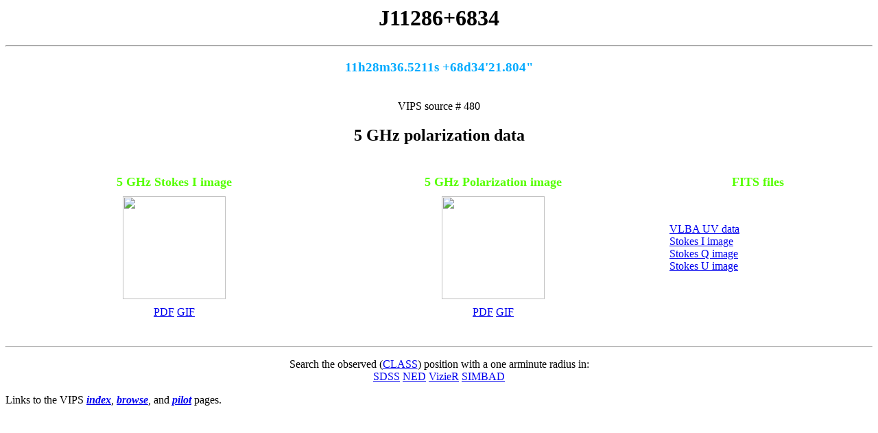

--- FILE ---
content_type: text/html
request_url: https://leo.phys.unm.edu/~gbtaylor/VIPS/vipsdat/J11286+6834.shtml
body_size: 1364
content:
<!--#include file="./vipstop.shtml" -->

<div align="center">
<h1>J11286+6834</h1><hr>
<h3><font color="#00aaff">11h28m36.5211s +68d34'21.804"</font></h3>
<br>VIPS source # 480
<p><h2>5 GHz polarization data</h2>
<br><table border="0" cellpadding="4" cellspacing="1%" width="95%">
<tbody>
<tr>
<th><font color="#55ff00" size="+1">5 GHz Stokes I image</font></th>
<th><font color="#55ff00" size="+1">5 GHz Polarization image</font></th>
<th><font color="#55ff00" size="+1">FITS files</font></th>
</tr><tr>
<td align="center"><img width=150 align="center" src="http://www.phys.unm.edu/~gbtaylor/VIPS/vipsdat/I05G/J11286+6834i5gA.gif"></td>
<td align="center"><img width=150 align="center" src="http://www.phys.unm.edu/~gbtaylor/VIPS/vipsdat/POLZ/J11286+6834polz.gif"></td>
<td><a href="http://www.phys.unm.edu/~gbtaylor/VIPS/vipsuvf/J11286+6834I5GA.UVF">VLBA UV data</a>
<br><a href="http://www.phys.unm.edu/~gbtaylor/VIPS/vipsdat/I05G/J11286+6834i5gA.fits">Stokes I image</a>
<br><a href="http://www.phys.unm.edu/~gbtaylor/VIPS/vipsdat/POLZ/J11286+6834qpol.fits">Stokes Q image</a>
<br><a href="http://www.phys.unm.edu/~gbtaylor/VIPS/vipsdat/POLZ/J11286+6834upol.fits">Stokes U image</a></tr><tr>
<td align="center"><a target="i5gA" href="http://www.phys.unm.edu/~gbtaylor/VIPS/vipsdat/I05G/J11286+6834i5gA.pdf">PDF</a>&nbsp;<a target="i5gA" href="http://www.phys.unm.edu/~gbtaylor/VIPS/vipsdat/I05G/J11286+6834i5gA.GIF">GIF</a></td>
<td align="center"><a target="polz" href="http://www.phys.unm.edu/~gbtaylor/VIPS/vipsdat/POLZ/J11286+6834polz.pdf">PDF</a>&nbsp;<a target="polz" href="http://www.phys.unm.edu/~gbtaylor/VIPS/vipsdat/POLZ/J11286+6834polz.GIF">GIF</a></td>
<td align="center"><br></td>
</tr></tbody></table><br></p><hr><p>
Search the observed (<a target="class" href="http://www.jb.man.ac.uk/research/gravlens/archive/htmlpages/CLASSJ112836+683421.html">CLASS</a>) position with a one arminute radius in:<br>
<a target="sdss" href="http://cas.sdss.org/astro/en/tools/explore/obj.asp?ra=11%3A28%3A36.5211&dec=%2B68%3A34%3A21.804">SDSS</a>
<a target="ned" href="http://nedwww.ipac.caltech.edu/cgi-bin/nph-objsearch?search_type=Near+Position+Search&in_csys=Equatorial&in_equinox=J2000.0&lon=11h28m36.5211s&lat=%2B68d34%2721.804%22&radius=1.0&out_csys=Equatorial&out_equinox=J2000.0&obj_sort=Distance+to+search+center&of=pre_text&zv_breaker=30000.0&list_limit=5&img_stamp=YES&z_constraint=Unconstrained&z_value1=&z_value2=&z_unit=z&ot_include=ANY&nmp_op=ANY">NED</a>
<a target="vizier" href="http://vizier.u-strasbg.fr/viz-bin/VizieR-4?-to=-4cb&-from=-1&-this=-4c&-source=&-out.max=9999&-out.form=HTML+Table&-c=11%3A28%3A36.5211+%2B68%3A34%3A21.804&-c.eq=J2000&-oc.form=sexa&-c.r=+1&-c.u=arcmin&-c.geom=r&-out.add=_r&-out.add=_RAJ2000%2C_DEJ2000&-sort=_r&-meta.ucd=0">VizieR</a>
<a target="simbad" href="http://simbad.u-strasbg.fr/sim-id.pl?protocol=html&Ident=11+28+36.5211+%2B68+34+21.804&NbIdent=1&Radius=1&Radius.unit=arcmin&CooFrame=FK5&CooEpoch=2000&CooEqui=2000&output.max=all&o.catall=on&output.mesdisp=N&Bibyear1=1983&Bibyear2=2005&Frame1=FK5&Frame2=FK4&Frame3=G&Equi1=2000.0&Equi2=1950.0&Equi3=2000.0&Epoch1=2000.0&Epoch2=1950.0&Epoch3=2000.0">SIMBAD</a>
</div>
<p>
Links to the VIPS <a href="http://www.phys.unm.edu/~gbtaylor/VIPS/vipscat/vipsncapindx.shtml
"><b><i>index</i></b></a>, 
<a href="http://www.phys.unm.edu/~gbtaylor/VIPS/vipscat/vipsncapbrws.shtml
"><b><i>browse</i></b></a>, and
<a href="http://www.phys.unm.edu/~gbtaylor/VIPS/pilot"><b><i>pilot</i></b></a> pages.
<!--#include file="./vipsbot.shtml" -->